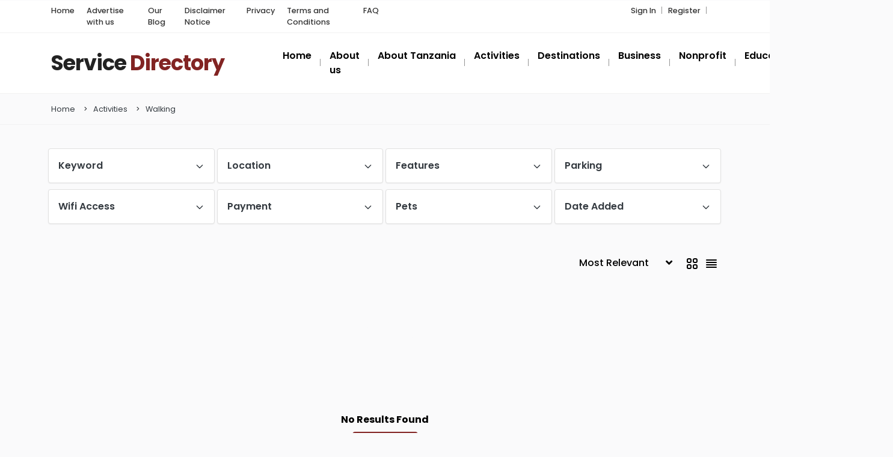

--- FILE ---
content_type: text/html; charset=UTF-8
request_url: http://www.tanzania1.com/listing-category/walking/
body_size: 14809
content:
<!DOCTYPE html>
<html xmlns="https://www.w3.org/1999/xhtml" lang="en-US">
<!--[if lte IE 8 ]><html lang="en" class="ie ie8"><![endif]-->
<!--[if IE 9 ]><html lang="en" class="ie"><![endif]-->
<head>
    <meta charset="utf-8">
    <meta http-equiv="X-UA-Compatible" content="IE=edge">
    <meta name="viewport" content="width=device-width, initial-scale=1, shrink-to-fit=no">
    <!--[if IE]><meta http-equiv="X-UA-Compatible" content="IE=edge" /><![endif]-->
    <title>  Categories  Walking</title>
    
    <style>.preload-hide { display:none; }</style><meta name='robots' content='max-image-preview:large' />
<link rel='stylesheet' id='pt-cv-public-style-css' href='http://www.tanzania1.com/wp-content/plugins/content-views-query-and-display-post-page/public/assets/css/cv.css?ver=4.0' type='text/css' media='all' />
<link rel='stylesheet' id='mediaelement-css' href='http://www.tanzania1.com/wp-includes/js/mediaelement/mediaelementplayer-legacy.min.css?ver=4.2.17' type='text/css' media='all' />
<link rel='stylesheet' id='wp-mediaelement-css' href='http://www.tanzania1.com/wp-includes/js/mediaelement/wp-mediaelement.min.css?ver=6.6.4' type='text/css' media='all' />
<style id='jetpack-sharing-buttons-style-inline-css' type='text/css'>
.jetpack-sharing-buttons__services-list{display:flex;flex-direction:row;flex-wrap:wrap;gap:0;list-style-type:none;margin:5px;padding:0}.jetpack-sharing-buttons__services-list.has-small-icon-size{font-size:12px}.jetpack-sharing-buttons__services-list.has-normal-icon-size{font-size:16px}.jetpack-sharing-buttons__services-list.has-large-icon-size{font-size:24px}.jetpack-sharing-buttons__services-list.has-huge-icon-size{font-size:36px}@media print{.jetpack-sharing-buttons__services-list{display:none!important}}.editor-styles-wrapper .wp-block-jetpack-sharing-buttons{gap:0;padding-inline-start:0}ul.jetpack-sharing-buttons__services-list.has-background{padding:1.25em 2.375em}
</style>
<link rel='stylesheet' id='social-logos-css' href='http://www.tanzania1.com/wp-content/plugins/jetpack/_inc/social-logos/social-logos.min.css?ver=13.7.1' type='text/css' media='all' />
<link rel='stylesheet' id='jetpack_css-css' href='http://www.tanzania1.com/wp-content/plugins/jetpack/css/jetpack.css?ver=13.7.1' type='text/css' media='all' />
<script type="text/javascript" src="http://www.tanzania1.com/wp-includes/js/jquery/jquery.min.js?ver=3.7.1" id="jquery-core-js"></script>
	<style>img#wpstats{display:none}</style>
		<meta name="generator" content="Elementor 3.23.4; features: e_optimized_css_loading, e_font_icon_svg, additional_custom_breakpoints, e_optimized_control_loading, e_lazyload, e_element_cache; settings: css_print_method-external, google_font-enabled, font_display-swap">
			<style>
				.e-con.e-parent:nth-of-type(n+4):not(.e-lazyloaded):not(.e-no-lazyload),
				.e-con.e-parent:nth-of-type(n+4):not(.e-lazyloaded):not(.e-no-lazyload) * {
					background-image: none !important;
				}
				@media screen and (max-height: 1024px) {
					.e-con.e-parent:nth-of-type(n+3):not(.e-lazyloaded):not(.e-no-lazyload),
					.e-con.e-parent:nth-of-type(n+3):not(.e-lazyloaded):not(.e-no-lazyload) * {
						background-image: none !important;
					}
				}
				@media screen and (max-height: 640px) {
					.e-con.e-parent:nth-of-type(n+2):not(.e-lazyloaded):not(.e-no-lazyload),
					.e-con.e-parent:nth-of-type(n+2):not(.e-lazyloaded):not(.e-no-lazyload) * {
						background-image: none !important;
					}
				}
			</style>
			<style type="text/css">.broken_link, a.broken_link {
	text-decoration: line-through;
}</style>
<!-- Jetpack Open Graph Tags -->
<meta property="og:type" content="website" />
<meta property="og:title" content="Walking &#8211; Tanzania One Directory" />
<meta property="og:url" content="http://www.tanzania1.com/listing-category/walking/" />
<meta property="og:site_name" content="Tanzania One Directory" />
<meta property="og:image" content="https://s0.wp.com/i/blank.jpg" />
<meta property="og:image:alt" content="" />
<meta property="og:locale" content="en_US" />

<!-- End Jetpack Open Graph Tags -->
 
    
</head>
<body class="archive tax-listing term-walking term-511 theme-dt innerpage elementor-default elementor-kit-7559" >

<div id="wrapper" style="display:none;" class="">

<div id="sidebar-wrapper"  style="display:none; " class="shadow">
</div>

<main id="page-content-wrapper" >


  <header class=" bg-white navbar-light border-bottom" data-block-id="header"> <nav class="py-2 elementor_topmenu bg-white border-bottom text-dark hide-mobile hide-ipad small text-500" 
>
  <div class="container">
    <div class="row">
      <div class="col-md-6 pr-0">
        <nav ppt-nav class="ppt-top-menu pl-0"> <ul id="menu-about-us" class=""><li itemscope="itemscope" itemtype="https://www.schema.org/SiteNavigationElement" id="menu-item-2462" class="menu-item menu-item-type-custom menu-item-object-custom menu-item-home"><a title="Home" href="http://www.tanzania1.com/"><div class='d-inline-flex'><div><span>Home</span></div> </div></a></li>
<li itemscope="itemscope" itemtype="https://www.schema.org/SiteNavigationElement" id="menu-item-2464" class="menu-item menu-item-type-post_type menu-item-object-page"><a title="Advertise with us" href="http://www.tanzania1.com/advertise-with-us/"><div class='d-inline-flex'><div><span>Advertise with us</span></div> </div></a></li>
<li itemscope="itemscope" itemtype="https://www.schema.org/SiteNavigationElement" id="menu-item-2465" class="menu-item menu-item-type-post_type menu-item-object-page"><a title="Our Blog" href="http://www.tanzania1.com/blog/"><div class='d-inline-flex'><div><span>Our Blog</span></div> </div></a></li>
<li itemscope="itemscope" itemtype="https://www.schema.org/SiteNavigationElement" id="menu-item-2466" class="menu-item menu-item-type-post_type menu-item-object-page"><a title="Disclaimer Notice" href="http://www.tanzania1.com/disclaimer-notice/"><div class='d-inline-flex'><div><span>Disclaimer Notice</span></div> </div></a></li>
<li itemscope="itemscope" itemtype="https://www.schema.org/SiteNavigationElement" id="menu-item-2468" class="menu-item menu-item-type-post_type menu-item-object-page"><a title="Privacy" href="http://www.tanzania1.com/privacy/"><div class='d-inline-flex'><div><span>Privacy</span></div> </div></a></li>
<li itemscope="itemscope" itemtype="https://www.schema.org/SiteNavigationElement" id="menu-item-2471" class="menu-item menu-item-type-post_type menu-item-object-page"><a title="Terms and Conditions" href="http://www.tanzania1.com/terms-and-conditions/"><div class='d-inline-flex'><div><span>Terms and Conditions</span></div> </div></a></li>
<li itemscope="itemscope" itemtype="https://www.schema.org/SiteNavigationElement" id="menu-item-7582" class="menu-item menu-item-type-post_type menu-item-object-page"><a title="FAQ" href="http://www.tanzania1.com/faq/"><div class='d-inline-flex'><div><span>FAQ</span></div> </div></a></li>
</ul> </nav>
      </div>
      <div class="col d-none d-md-block">
        <nav ppt-nav class="seperator" ppt-flex-end>
          <ul>
                                    <li> <a href="javascript:void(0);" onclick="processLogin();">Sign In</a> </li>
                        <li> <a href="http://www.tanzania1.com/wp-login.php?action=register">Register</a> </li>
                                                                        <li class="hide-ipad"> <div class="ppt-icons-social  _style2 size-xs ">
                <ul>
               
                                </ul> 
                </div>
                 </li>
                      </ul>
        </nav>
      </div>
    </div>
  </div>
</nav>

 
  <div class="container py-4 logo-lg  ">
   
    <div class="row no-gutters" ppt-flex-center="">
      <div class="col-md-4">
        <a href="http://www.tanzania1.com">
<div class='textlogo navbar-brand-light'>Service <span class='text-primary'>Directory</span></div><div class='textlogo navbar-brand-dark'>Service <span class='text-primary'>Directory</span></div></a>
      </div>
      <div class="col" ppt-flex-end="">
        <div class="d-flex ">
            <nav ppt-nav="" ppt-flex-end="" class="seperator spacing hide-mobile hide-ipad text-600"> <ul id="menu-main" class=""><li itemscope="itemscope" itemtype="https://www.schema.org/SiteNavigationElement" id="menu-item-2362" class="menu-item menu-item-type-custom menu-item-object-custom"><a title="Home" href="http://tanzania1.com/"><div class="d-inline-flex"><div><span>Home</span></div> </div></a></li>
<li itemscope="itemscope" itemtype="https://www.schema.org/SiteNavigationElement" id="menu-item-2537" class="menu-item menu-item-type-post_type menu-item-object-page"><a title="About us" href="http://www.tanzania1.com/about-this-directory/"><div class="d-inline-flex"><div><span>About us</span></div> </div></a></li>
<li itemscope="itemscope" itemtype="https://www.schema.org/SiteNavigationElement" id="menu-item-2417" class="menu-item menu-item-type-post_type menu-item-object-page menu-item-has-children dropdown"><a title="About Tanzania" href="#" data-toggle="dropdown" aria-haspopup="true" aria-expanded="false" class="dropdown-toggle " id="menu-item-dropdown-2417"><div class="d-inline-flex"><div><span>About Tanzania</span></div> </div></a>
<ul class="dropdown-menu" role="menu">
	<li itemscope="itemscope" itemtype="https://www.schema.org/SiteNavigationElement" id="menu-item-2538" class="menu-item menu-item-type-post_type menu-item-object-page"><a title="Facts about Tanzania" href="http://www.tanzania1.com/facts-about-tanzania/" class="dropdown-item"><div class="d-inline-flex"><div><span>Facts about Tanzania</span></div> </div></a></li>
	<li itemscope="itemscope" itemtype="https://www.schema.org/SiteNavigationElement" id="menu-item-1136" class="menu-item menu-item-type-post_type menu-item-object-page"><a title="Tanzania Population Estimation From 1967 to 2025" href="http://www.tanzania1.com/facts-about-tanzania/tanzania-population-estimation-from-1967-to-2025/" class="dropdown-item"><div class="d-inline-flex"><div><span>Tanzania Population Estimation From 1967 to 2025</span></div> </div></a></li>
	<li itemscope="itemscope" itemtype="https://www.schema.org/SiteNavigationElement" id="menu-item-1137" class="menu-item menu-item-type-post_type menu-item-object-page"><a title="Arusha Declaration" href="http://www.tanzania1.com/arusha-declaration/" class="dropdown-item"><div class="d-inline-flex"><div><span>Arusha Declaration</span></div> </div></a></li>
	<li itemscope="itemscope" itemtype="https://www.schema.org/SiteNavigationElement" id="menu-item-1138" class="menu-item menu-item-type-post_type menu-item-object-page"><a title="The Policy of Self Reliance" href="http://www.tanzania1.com/arusha-declaration/the-policy-of-self-reliance/" class="dropdown-item"><div class="d-inline-flex"><div><span>The Policy of Self Reliance</span></div> </div></a></li>
	<li itemscope="itemscope" itemtype="https://www.schema.org/SiteNavigationElement" id="menu-item-1139" class="menu-item menu-item-type-post_type menu-item-object-page"><a title="The Policy of Socialism" href="http://www.tanzania1.com/arusha-declaration/the-policy-of-socialism/" class="dropdown-item"><div class="d-inline-flex"><div><span>The Policy of Socialism</span></div> </div></a></li>
	<li itemscope="itemscope" itemtype="https://www.schema.org/SiteNavigationElement" id="menu-item-1140" class="menu-item menu-item-type-post_type menu-item-object-page"><a title="Ethnic Groups Tribes in Tanzania and Culture" href="http://www.tanzania1.com/ehtinic-groups-tribes-in-tanzania-and-culture/" class="dropdown-item"><div class="d-inline-flex"><div><span>Ethnic Groups Tribes in Tanzania and Culture</span></div> </div></a></li>
	<li itemscope="itemscope" itemtype="https://www.schema.org/SiteNavigationElement" id="menu-item-1141" class="menu-item menu-item-type-post_type menu-item-object-page"><a title="Political Sensitivity" href="http://www.tanzania1.com/political-sensitivity/" class="dropdown-item"><div class="d-inline-flex"><div><span>Political Sensitivity</span></div> </div></a></li>
	<li itemscope="itemscope" itemtype="https://www.schema.org/SiteNavigationElement" id="menu-item-1142" class="menu-item menu-item-type-post_type menu-item-object-page"><a title="Tanzania Facts Sheet" href="http://www.tanzania1.com/tanzania-facts-sheet/" class="dropdown-item"><div class="d-inline-flex"><div><span>Tanzania Facts Sheet</span></div> </div></a></li>
	<li itemscope="itemscope" itemtype="https://www.schema.org/SiteNavigationElement" id="menu-item-1143" class="menu-item menu-item-type-post_type menu-item-object-page"><a title="How many people live in Tanzania?" href="http://www.tanzania1.com/the-tanzania-population/" class="dropdown-item"><div class="d-inline-flex"><div><span>How many people live in Tanzania?</span></div> </div></a></li>
	<li itemscope="itemscope" itemtype="https://www.schema.org/SiteNavigationElement" id="menu-item-1147" class="menu-item menu-item-type-post_type menu-item-object-page"><a title="Top Destinations" href="http://www.tanzania1.com/top-destinations/" class="dropdown-item"><div class="d-inline-flex"><div><span>Top Destinations</span></div> </div></a></li>
	<li itemscope="itemscope" itemtype="https://www.schema.org/SiteNavigationElement" id="menu-item-2667" class="menu-item menu-item-type-taxonomy menu-item-object-listing dropdown"><a title="Administration" href="http://www.tanzania1.com/listing-category/administration/" class="dropdown-item"><div class="d-inline-flex"><div><span>Administration</span></div> </div></a></li>
</ul>
</li>
<li itemscope="itemscope" itemtype="https://www.schema.org/SiteNavigationElement" id="menu-item-2426" class="menu-item menu-item-type-taxonomy menu-item-object-listing current-listing-ancestor current-menu-ancestor current-menu-parent current-listing-parent menu-item-has-children dropdown active"><a title="Activities" href="#" data-toggle="dropdown" aria-haspopup="true" aria-expanded="false" class="dropdown-toggle " id="menu-item-dropdown-2426"><div class="d-inline-flex"><div><span>Activities</span></div> </div></a>
<ul class="dropdown-menu" role="menu">
	<li itemscope="itemscope" itemtype="https://www.schema.org/SiteNavigationElement" id="menu-item-2431" class="menu-item menu-item-type-taxonomy menu-item-object-listing"><a title="Shopping" href="http://www.tanzania1.com/listing-category/shopping/" class="dropdown-item"><div class="d-inline-flex"><div><span>Shopping</span></div> </div></a></li>
	<li itemscope="itemscope" itemtype="https://www.schema.org/SiteNavigationElement" id="menu-item-2695" class="menu-item menu-item-type-taxonomy menu-item-object-listing"><a title="Bird watching" href="http://www.tanzania1.com/listing-category/bird-watching/" class="dropdown-item"><div class="d-inline-flex"><div><span>Bird watching</span></div> </div></a></li>
	<li itemscope="itemscope" itemtype="https://www.schema.org/SiteNavigationElement" id="menu-item-2696" class="menu-item menu-item-type-taxonomy menu-item-object-listing"><a title="City tour" href="http://www.tanzania1.com/listing-category/city-tour/" class="dropdown-item"><div class="d-inline-flex"><div><span>City tour</span></div> </div></a></li>
	<li itemscope="itemscope" itemtype="https://www.schema.org/SiteNavigationElement" id="menu-item-2697" class="menu-item menu-item-type-taxonomy menu-item-object-listing"><a title="Cultural tour" href="http://www.tanzania1.com/listing-category/cultural-tour/" class="dropdown-item"><div class="d-inline-flex"><div><span>Cultural tour</span></div> </div></a></li>
	<li itemscope="itemscope" itemtype="https://www.schema.org/SiteNavigationElement" id="menu-item-2698" class="menu-item menu-item-type-taxonomy menu-item-object-listing"><a title="Engagement" href="http://www.tanzania1.com/listing-category/engagement/" class="dropdown-item"><div class="d-inline-flex"><div><span>Engagement</span></div> </div></a></li>
	<li itemscope="itemscope" itemtype="https://www.schema.org/SiteNavigationElement" id="menu-item-2699" class="menu-item menu-item-type-taxonomy menu-item-object-listing"><a title="Game drive" href="http://www.tanzania1.com/listing-category/game-drive/" class="dropdown-item"><div class="d-inline-flex"><div><span>Game drive</span></div> </div></a></li>
	<li itemscope="itemscope" itemtype="https://www.schema.org/SiteNavigationElement" id="menu-item-2700" class="menu-item menu-item-type-taxonomy menu-item-object-listing"><a title="Beach Holidays and Vacations" href="http://www.tanzania1.com/listing-category/beach-holidays-and-vacations/" class="dropdown-item"><div class="dropdown-wrap"><div class="dropdown-title d-flex"><div><span>Beach Holidays and Vacations</span></div> </div><div class="dropdown-desc">All Beach Holidays and Vacations programs go here</div></div></a></li>
	<li itemscope="itemscope" itemtype="https://www.schema.org/SiteNavigationElement" id="menu-item-2701" class="menu-item menu-item-type-taxonomy menu-item-object-listing"><a title="Cultural Tourism" href="http://www.tanzania1.com/listing-category/cultural-tourism/" class="dropdown-item"><div class="dropdown-wrap"><div class="dropdown-title d-flex"><div><span>Cultural Tourism</span></div> </div><div class="dropdown-desc">All Tanzania cultural programs</div></div></a></li>
	<li itemscope="itemscope" itemtype="https://www.schema.org/SiteNavigationElement" id="menu-item-2702" class="menu-item menu-item-type-taxonomy menu-item-object-listing"><a title="Historic Sites" href="http://www.tanzania1.com/listing-category/historic-sites/" class="dropdown-item"><div class="d-inline-flex"><div><span>Historic Sites</span></div> </div></a></li>
	<li itemscope="itemscope" itemtype="https://www.schema.org/SiteNavigationElement" id="menu-item-2703" class="menu-item menu-item-type-taxonomy menu-item-object-listing"><a title="Mountain Climbing" href="http://www.tanzania1.com/listing-category/mountain-climbing/" class="dropdown-item"><div class="dropdown-wrap"><div class="dropdown-title d-flex"><div><span>Mountain Climbing</span></div> </div><div class="dropdown-desc">All climbing programs goes here</div></div></a></li>
	<li itemscope="itemscope" itemtype="https://www.schema.org/SiteNavigationElement" id="menu-item-2704" class="menu-item menu-item-type-taxonomy menu-item-object-listing"><a title="Research" href="http://www.tanzania1.com/listing-category/research/" class="dropdown-item"><div class="d-inline-flex"><div><span>Research</span></div> </div></a></li>
	<li itemscope="itemscope" itemtype="https://www.schema.org/SiteNavigationElement" id="menu-item-2705" class="menu-item menu-item-type-taxonomy menu-item-object-listing"><a title="Volunteering" href="http://www.tanzania1.com/listing-category/volunteering/" class="dropdown-item"><div class="d-inline-flex"><div><span>Volunteering</span></div> </div></a></li>
	<li itemscope="itemscope" itemtype="https://www.schema.org/SiteNavigationElement" id="menu-item-2706" class="menu-item menu-item-type-taxonomy menu-item-object-listing current-menu-item active"><a title="Walking" href="http://www.tanzania1.com/listing-category/walking/" class="dropdown-item" aria-current="page"><div class="d-inline-flex"><div><span>Walking</span></div> </div></a></li>
	<li itemscope="itemscope" itemtype="https://www.schema.org/SiteNavigationElement" id="menu-item-2707" class="menu-item menu-item-type-taxonomy menu-item-object-listing"><a title="Wedding" href="http://www.tanzania1.com/listing-category/wedding/" class="dropdown-item"><div class="d-inline-flex"><div><span>Wedding</span></div> </div></a></li>
</ul>
</li>
<li itemscope="itemscope" itemtype="https://www.schema.org/SiteNavigationElement" id="menu-item-2718" class="menu-item menu-item-type-taxonomy menu-item-object-listing menu-item-has-children dropdown"><a title="Destinations" href="#" data-toggle="dropdown" aria-haspopup="true" aria-expanded="false" class="dropdown-toggle " id="menu-item-dropdown-2718"><div class="d-inline-flex"><div><span>Destinations</span></div> </div></a>
<ul class="dropdown-menu" role="menu">
	<li itemscope="itemscope" itemtype="https://www.schema.org/SiteNavigationElement" id="menu-item-2717" class="menu-item menu-item-type-taxonomy menu-item-object-listing"><a title="Parks" href="http://www.tanzania1.com/listing-category/parks/" class="dropdown-item"><div class="d-inline-flex"><div><span>Parks</span></div> </div></a></li>
	<li itemscope="itemscope" itemtype="https://www.schema.org/SiteNavigationElement" id="menu-item-2716" class="menu-item menu-item-type-taxonomy menu-item-object-listing"><a title="National Parks" href="http://www.tanzania1.com/listing-category/national-parks/" class="dropdown-item"><div class="d-inline-flex"><div><span>National Parks</span></div> </div></a></li>
	<li itemscope="itemscope" itemtype="https://www.schema.org/SiteNavigationElement" id="menu-item-2742" class="menu-item menu-item-type-taxonomy menu-item-object-listing"><a title="Other Wildlife Destinatiosn" href="http://www.tanzania1.com/listing-category/other-wildlife-destinatiosn/" class="dropdown-item"><div class="d-inline-flex"><div><span>Other Wildlife Destinatiosn</span></div> </div></a></li>
	<li itemscope="itemscope" itemtype="https://www.schema.org/SiteNavigationElement" id="menu-item-2428" class="menu-item menu-item-type-taxonomy menu-item-object-listing dropdown"><a title="Attractions" href="http://www.tanzania1.com/listing-category/attractions/" class="dropdown-item"><div class="dropdown-wrap"><div class="dropdown-title d-flex"><div><span>Attractions</span></div> </div><div class="dropdown-desc">All national parks, conservations, reserves, cultures, landscapes and beaches</div></div></a></li>
</ul>
</li>
<li itemscope="itemscope" itemtype="https://www.schema.org/SiteNavigationElement" id="menu-item-2429" class="menu-item menu-item-type-taxonomy menu-item-object-listing menu-item-has-children dropdown"><a title="Business" href="#" data-toggle="dropdown" aria-haspopup="true" aria-expanded="false" class="dropdown-toggle " id="menu-item-dropdown-2429"><div class="d-inline-flex"><div><span>Business</span></div> </div></a>
<ul class="dropdown-menu" role="menu">
	<li itemscope="itemscope" itemtype="https://www.schema.org/SiteNavigationElement" id="menu-item-2714" class="menu-item menu-item-type-taxonomy menu-item-object-listing"><a title="Accommodations" href="http://www.tanzania1.com/listing-category/accommodations/" class="dropdown-item"><div class="d-inline-flex"><div><span>Accommodations</span></div> </div></a></li>
	<li itemscope="itemscope" itemtype="https://www.schema.org/SiteNavigationElement" id="menu-item-2719" class="menu-item menu-item-type-taxonomy menu-item-object-listing"><a title="Agriculture" href="http://www.tanzania1.com/listing-category/agriculture/" class="dropdown-item"><div class="d-inline-flex"><div><span>Agriculture</span></div> </div></a></li>
	<li itemscope="itemscope" itemtype="https://www.schema.org/SiteNavigationElement" id="menu-item-2720" class="menu-item menu-item-type-taxonomy menu-item-object-listing"><a title="Bank Institutions" href="http://www.tanzania1.com/listing-category/bank-institutions/" class="dropdown-item"><div class="d-inline-flex"><div><span>Bank Institutions</span></div> </div></a></li>
	<li itemscope="itemscope" itemtype="https://www.schema.org/SiteNavigationElement" id="menu-item-2722" class="menu-item menu-item-type-taxonomy menu-item-object-listing"><a title="Insurance Companies" href="http://www.tanzania1.com/listing-category/insurance-companies/" class="dropdown-item"><div class="d-inline-flex"><div><span>Insurance Companies</span></div> </div></a></li>
	<li itemscope="itemscope" itemtype="https://www.schema.org/SiteNavigationElement" id="menu-item-2723" class="menu-item menu-item-type-taxonomy menu-item-object-listing"><a title="Investing" href="http://www.tanzania1.com/listing-category/investing/" class="dropdown-item"><div class="d-inline-flex"><div><span>Investing</span></div> </div></a></li>
	<li itemscope="itemscope" itemtype="https://www.schema.org/SiteNavigationElement" id="menu-item-2728" class="menu-item menu-item-type-taxonomy menu-item-object-listing"><a title="Computer and Internet" href="http://www.tanzania1.com/listing-category/computer-and-internet/" class="dropdown-item"><div class="d-inline-flex"><div><span>Computer and Internet</span></div> </div></a></li>
	<li itemscope="itemscope" itemtype="https://www.schema.org/SiteNavigationElement" id="menu-item-2730" class="menu-item menu-item-type-taxonomy menu-item-object-listing"><a title="Entertainment" href="http://www.tanzania1.com/listing-category/entertainment/" class="dropdown-item"><div class="d-inline-flex"><div><span>Entertainment</span></div> </div></a></li>
	<li itemscope="itemscope" itemtype="https://www.schema.org/SiteNavigationElement" id="menu-item-2732" class="menu-item menu-item-type-taxonomy menu-item-object-listing"><a title="International Airlines" href="http://www.tanzania1.com/listing-category/international-airlines/" class="dropdown-item"><div class="d-inline-flex"><div><span>International Airlines</span></div> </div></a></li>
	<li itemscope="itemscope" itemtype="https://www.schema.org/SiteNavigationElement" id="menu-item-2733" class="menu-item menu-item-type-taxonomy menu-item-object-listing"><a title="Jewelry" href="http://www.tanzania1.com/listing-category/jewelry/" class="dropdown-item"><div class="d-inline-flex"><div><span>Jewelry</span></div> </div></a></li>
	<li itemscope="itemscope" itemtype="https://www.schema.org/SiteNavigationElement" id="menu-item-2734" class="menu-item menu-item-type-taxonomy menu-item-object-listing"><a title="Legal" href="http://www.tanzania1.com/listing-category/legal/" class="dropdown-item"><div class="d-inline-flex"><div><span>Legal</span></div> </div></a></li>
	<li itemscope="itemscope" itemtype="https://www.schema.org/SiteNavigationElement" id="menu-item-2735" class="menu-item menu-item-type-taxonomy menu-item-object-listing dropdown"><a title="Mineral Resources" href="http://www.tanzania1.com/listing-category/mineral-resources/" class="dropdown-item"><div class="d-inline-flex"><div><span>Mineral Resources</span></div> </div></a></li>
	<li itemscope="itemscope" itemtype="https://www.schema.org/SiteNavigationElement" id="menu-item-2737" class="menu-item menu-item-type-taxonomy menu-item-object-listing"><a title="Local Airlines" href="http://www.tanzania1.com/listing-category/local-airlines/" class="dropdown-item"><div class="d-inline-flex"><div><span>Local Airlines</span></div> </div></a></li>
	<li itemscope="itemscope" itemtype="https://www.schema.org/SiteNavigationElement" id="menu-item-2738" class="menu-item menu-item-type-taxonomy menu-item-object-listing"><a title="Telecommunication" href="http://www.tanzania1.com/listing-category/telecommunication/" class="dropdown-item"><div class="d-inline-flex"><div><span>Telecommunication</span></div> </div></a></li>
	<li itemscope="itemscope" itemtype="https://www.schema.org/SiteNavigationElement" id="menu-item-2739" class="menu-item menu-item-type-taxonomy menu-item-object-listing"><a title="Tour Operators" href="http://www.tanzania1.com/listing-category/tour-operators/" class="dropdown-item"><div class="d-inline-flex"><div><span>Tour Operators</span></div> </div></a></li>
	<li itemscope="itemscope" itemtype="https://www.schema.org/SiteNavigationElement" id="menu-item-2740" class="menu-item menu-item-type-taxonomy menu-item-object-listing"><a title="Travel Agencies" href="http://www.tanzania1.com/listing-category/travel-agencies/" class="dropdown-item"><div class="d-inline-flex"><div><span>Travel Agencies</span></div> </div></a></li>
</ul>
</li>
<li itemscope="itemscope" itemtype="https://www.schema.org/SiteNavigationElement" id="menu-item-2741" class="menu-item menu-item-type-taxonomy menu-item-object-listing menu-item-has-children dropdown"><a title="Nonprofit" href="#" data-toggle="dropdown" aria-haspopup="true" aria-expanded="false" class="dropdown-toggle " id="menu-item-dropdown-2741"><div class="d-inline-flex"><div><span>Nonprofit</span></div> </div></a>
<ul class="dropdown-menu" role="menu">
	<li itemscope="itemscope" itemtype="https://www.schema.org/SiteNavigationElement" id="menu-item-2724" class="menu-item menu-item-type-taxonomy menu-item-object-listing"><a title="Charity Activities" href="http://www.tanzania1.com/listing-category/charity-activities/" class="dropdown-item"><div class="d-inline-flex"><div><span>Charity Activities</span></div> </div></a></li>
	<li itemscope="itemscope" itemtype="https://www.schema.org/SiteNavigationElement" id="menu-item-2725" class="menu-item menu-item-type-taxonomy menu-item-object-listing"><a title="Charity Projects" href="http://www.tanzania1.com/listing-category/charity-projects/" class="dropdown-item"><div class="d-inline-flex"><div><span>Charity Projects</span></div> </div></a></li>
	<li itemscope="itemscope" itemtype="https://www.schema.org/SiteNavigationElement" id="menu-item-2726" class="menu-item menu-item-type-taxonomy menu-item-object-listing"><a title="Community Support" href="http://www.tanzania1.com/listing-category/community-support/" class="dropdown-item"><div class="d-inline-flex"><div><span>Community Support</span></div> </div></a></li>
	<li itemscope="itemscope" itemtype="https://www.schema.org/SiteNavigationElement" id="menu-item-2727" class="menu-item menu-item-type-taxonomy menu-item-object-listing"><a title="Community Development" href="http://www.tanzania1.com/listing-category/community-development/" class="dropdown-item"><div class="d-inline-flex"><div><span>Community Development</span></div> </div></a></li>
</ul>
</li>
<li itemscope="itemscope" itemtype="https://www.schema.org/SiteNavigationElement" id="menu-item-2743" class="menu-item menu-item-type-taxonomy menu-item-object-listing menu-item-has-children dropdown"><a title="Education" href="#" data-toggle="dropdown" aria-haspopup="true" aria-expanded="false" class="dropdown-toggle " id="menu-item-dropdown-2743"><div class="d-inline-flex"><div><span>Education</span></div> </div></a>
<ul class="dropdown-menu" role="menu">
	<li itemscope="itemscope" itemtype="https://www.schema.org/SiteNavigationElement" id="menu-item-2744" class="menu-item menu-item-type-taxonomy menu-item-object-listing"><a title="Financial Management" href="http://www.tanzania1.com/listing-category/financial-management/" class="dropdown-item"><div class="d-inline-flex"><div><span>Financial Management</span></div> </div></a></li>
	<li itemscope="itemscope" itemtype="https://www.schema.org/SiteNavigationElement" id="menu-item-2745" class="menu-item menu-item-type-taxonomy menu-item-object-listing"><a title="Accountancy Colleges" href="http://www.tanzania1.com/listing-category/accountancy-colleges/" class="dropdown-item"><div class="dropdown-wrap"><div class="dropdown-title d-flex"><div><span>Accountancy Colleges</span></div> </div><div class="dropdown-desc">Accountancy colleges found in Tanzania that are legally registered by National Accreditation Council of Technical Education (NACTE)</div></div></a></li>
	<li itemscope="itemscope" itemtype="https://www.schema.org/SiteNavigationElement" id="menu-item-2746" class="menu-item menu-item-type-taxonomy menu-item-object-listing"><a title="Agriculture Colleges" href="http://www.tanzania1.com/listing-category/agriculture-colleges/" class="dropdown-item"><div class="dropdown-wrap"><div class="dropdown-title d-flex"><div><span>Agriculture Colleges</span></div> </div><div class="dropdown-desc">All agricultural colleges found in Tanzania that are legally registered by National Accreditation Council of Technical Education (NACTE)</div></div></a></li>
	<li itemscope="itemscope" itemtype="https://www.schema.org/SiteNavigationElement" id="menu-item-2747" class="menu-item menu-item-type-taxonomy menu-item-object-listing"><a title="Artists Colleges" href="http://www.tanzania1.com/listing-category/artists-colleges/" class="dropdown-item"><div class="dropdown-wrap"><div class="dropdown-title d-flex"><div><span>Artists Colleges</span></div> </div><div class="dropdown-desc">Artists colleges found in Tanzania that are legally registered by National Accreditation Council of Technical Education (NACTE)</div></div></a></li>
	<li itemscope="itemscope" itemtype="https://www.schema.org/SiteNavigationElement" id="menu-item-2748" class="menu-item menu-item-type-taxonomy menu-item-object-listing"><a title="Business Colleges" href="http://www.tanzania1.com/listing-category/business-colleges/" class="dropdown-item"><div class="dropdown-wrap"><div class="dropdown-title d-flex"><div><span>Business Colleges</span></div> </div><div class="dropdown-desc">Business colleges found in Tanzania that are legally registered by National Accreditation Council of Technical Education (NACTE)</div></div></a></li>
	<li itemscope="itemscope" itemtype="https://www.schema.org/SiteNavigationElement" id="menu-item-2749" class="menu-item menu-item-type-taxonomy menu-item-object-listing"><a title="Fishery Colleges" href="http://www.tanzania1.com/listing-category/fishery-colleges/" class="dropdown-item"><div class="dropdown-wrap"><div class="dropdown-title d-flex"><div><span>Fishery Colleges</span></div> </div><div class="dropdown-desc">Fishery colleges found in Tanzania that are legally registered by National Accreditation Council of Technical Education (NACTE)</div></div></a></li>
	<li itemscope="itemscope" itemtype="https://www.schema.org/SiteNavigationElement" id="menu-item-2750" class="menu-item menu-item-type-taxonomy menu-item-object-listing"><a title="Forests Colleges" href="http://www.tanzania1.com/listing-category/forests-colleges/" class="dropdown-item"><div class="dropdown-wrap"><div class="dropdown-title d-flex"><div><span>Forests Colleges</span></div> </div><div class="dropdown-desc">Forests colleges found in Tanzania that are legally registered by National Accreditation Council of Technical Education (NACTE)</div></div></a></li>
	<li itemscope="itemscope" itemtype="https://www.schema.org/SiteNavigationElement" id="menu-item-2751" class="menu-item menu-item-type-taxonomy menu-item-object-listing"><a title="Health Colleges" href="http://www.tanzania1.com/listing-category/health-colleges/" class="dropdown-item"><div class="dropdown-wrap"><div class="dropdown-title d-flex"><div><span>Health Colleges</span></div> </div><div class="dropdown-desc">Health colleges found in Tanzania that are legally registered by National Accreditation Council of Technical Education (NACTE)</div></div></a></li>
	<li itemscope="itemscope" itemtype="https://www.schema.org/SiteNavigationElement" id="menu-item-2752" class="menu-item menu-item-type-taxonomy menu-item-object-listing"><a title="Hotel Colleges" href="http://www.tanzania1.com/listing-category/hotel-colleges/" class="dropdown-item"><div class="dropdown-wrap"><div class="dropdown-title d-flex"><div><span>Hotel Colleges</span></div> </div><div class="dropdown-desc">Hotel colleges found in Tanzania that are legally registered by National Accreditation Council of Technical Education (NACTE)</div></div></a></li>
	<li itemscope="itemscope" itemtype="https://www.schema.org/SiteNavigationElement" id="menu-item-2753" class="menu-item menu-item-type-taxonomy menu-item-object-listing"><a title="Immigration Colleges" href="http://www.tanzania1.com/listing-category/immigration-colleges/" class="dropdown-item"><div class="dropdown-wrap"><div class="dropdown-title d-flex"><div><span>Immigration Colleges</span></div> </div><div class="dropdown-desc">Immigration colleges found in Tanzania that are legally registered by National Accreditation Council of Technical Education (NACTE)</div></div></a></li>
	<li itemscope="itemscope" itemtype="https://www.schema.org/SiteNavigationElement" id="menu-item-2754" class="menu-item menu-item-type-taxonomy menu-item-object-listing"><a title="Police Academy" href="http://www.tanzania1.com/listing-category/police-academy/" class="dropdown-item"><div class="d-inline-flex"><div><span>Police Academy</span></div> </div></a></li>
	<li itemscope="itemscope" itemtype="https://www.schema.org/SiteNavigationElement" id="menu-item-2755" class="menu-item menu-item-type-taxonomy menu-item-object-listing"><a title="Journalism Colleges" href="http://www.tanzania1.com/listing-category/journalism-colleges/" class="dropdown-item"><div class="dropdown-wrap"><div class="dropdown-title d-flex"><div><span>Journalism Colleges</span></div> </div><div class="dropdown-desc">Journalism colleges found in Tanzania that are legally registered by National Accreditation Council of Technical Education (NACTE)</div></div></a></li>
	<li itemscope="itemscope" itemtype="https://www.schema.org/SiteNavigationElement" id="menu-item-2756" class="menu-item menu-item-type-taxonomy menu-item-object-listing"><a title="Leadership Colleges" href="http://www.tanzania1.com/listing-category/leadership-colleges/" class="dropdown-item"><div class="dropdown-wrap"><div class="dropdown-title d-flex"><div><span>Leadership Colleges</span></div> </div><div class="dropdown-desc">Leadership colleges found in Tanzania that are legally registered by National Accreditation Council of Technical Education (NACTE)</div></div></a></li>
	<li itemscope="itemscope" itemtype="https://www.schema.org/SiteNavigationElement" id="menu-item-2757" class="menu-item menu-item-type-taxonomy menu-item-object-listing"><a title="Legal Colleges" href="http://www.tanzania1.com/listing-category/legal-colleges/" class="dropdown-item"><div class="dropdown-wrap"><div class="dropdown-title d-flex"><div><span>Legal Colleges</span></div> </div><div class="dropdown-desc">Legal colleges found in Tanzania that are legally registered by National Accreditation Council of Technical Education (NACTE)</div></div></a></li>
	<li itemscope="itemscope" itemtype="https://www.schema.org/SiteNavigationElement" id="menu-item-2758" class="menu-item menu-item-type-taxonomy menu-item-object-listing"><a title="Livestock Colleges" href="http://www.tanzania1.com/listing-category/livestock-colleges/" class="dropdown-item"><div class="dropdown-wrap"><div class="dropdown-title d-flex"><div><span>Livestock Colleges</span></div> </div><div class="dropdown-desc">Livestock colleges found in Tanzania that are legally registered by National Accreditation Council of Technical Education (NACTE)</div></div></a></li>
	<li itemscope="itemscope" itemtype="https://www.schema.org/SiteNavigationElement" id="menu-item-2759" class="menu-item menu-item-type-taxonomy menu-item-object-listing"><a title="Procurement Colleges" href="http://www.tanzania1.com/listing-category/procurement-colleges/" class="dropdown-item"><div class="dropdown-wrap"><div class="dropdown-title d-flex"><div><span>Procurement Colleges</span></div> </div><div class="dropdown-desc">Procurement colleges found in Tanzania that are legally registered by National Accreditation Council of Technical Education (NACTE)</div></div></a></li>
	<li itemscope="itemscope" itemtype="https://www.schema.org/SiteNavigationElement" id="menu-item-2760" class="menu-item menu-item-type-taxonomy menu-item-object-listing"><a title="Sports Colleges" href="http://www.tanzania1.com/listing-category/sports-colleges/" class="dropdown-item"><div class="dropdown-wrap"><div class="dropdown-title d-flex"><div><span>Sports Colleges</span></div> </div><div class="dropdown-desc">Sports colleges found in Tanzania that are legally registered by National Accreditation Council of Technical Education (NACTE)</div></div></a></li>
	<li itemscope="itemscope" itemtype="https://www.schema.org/SiteNavigationElement" id="menu-item-2761" class="menu-item menu-item-type-taxonomy menu-item-object-listing"><a title="Statistics Colleges" href="http://www.tanzania1.com/listing-category/statistics-colleges/" class="dropdown-item"><div class="dropdown-wrap"><div class="dropdown-title d-flex"><div><span>Statistics Colleges</span></div> </div><div class="dropdown-desc">Statistics colleges found in Tanzania that are legally registered by National Accreditation Council of Technical Education (NACTE)</div></div></a></li>
	<li itemscope="itemscope" itemtype="https://www.schema.org/SiteNavigationElement" id="menu-item-2762" class="menu-item menu-item-type-taxonomy menu-item-object-listing"><a title="Tax Colleges" href="http://www.tanzania1.com/listing-category/tax-colleges/" class="dropdown-item"><div class="dropdown-wrap"><div class="dropdown-title d-flex"><div><span>Tax Colleges</span></div> </div><div class="dropdown-desc">Tax colleges found in Tanzania that are legally registered by National Accreditation Council of Technical Education (NACTE)</div></div></a></li>
	<li itemscope="itemscope" itemtype="https://www.schema.org/SiteNavigationElement" id="menu-item-2763" class="menu-item menu-item-type-taxonomy menu-item-object-listing"><a title="Tourism Colleges" href="http://www.tanzania1.com/listing-category/tourism-colleges/" class="dropdown-item"><div class="d-inline-flex"><div><span>Tourism Colleges</span></div> </div></a></li>
	<li itemscope="itemscope" itemtype="https://www.schema.org/SiteNavigationElement" id="menu-item-2764" class="menu-item menu-item-type-taxonomy menu-item-object-listing"><a title="Wildlife Management" href="http://www.tanzania1.com/listing-category/wildlife-management/" class="dropdown-item"><div class="d-inline-flex"><div><span>Wildlife Management</span></div> </div></a></li>
	<li itemscope="itemscope" itemtype="https://www.schema.org/SiteNavigationElement" id="menu-item-2765" class="menu-item menu-item-type-taxonomy menu-item-object-listing"><a title="Teachers Colleges" href="http://www.tanzania1.com/listing-category/teachers-colleges/" class="dropdown-item"><div class="dropdown-wrap"><div class="dropdown-title d-flex"><div><span>Teachers Colleges</span></div> </div><div class="dropdown-desc">Teachers colleges found in Tanzania that are legally registered by National Accreditation Council of Technical Education (NACTE)</div></div></a></li>
	<li itemscope="itemscope" itemtype="https://www.schema.org/SiteNavigationElement" id="menu-item-2766" class="menu-item menu-item-type-taxonomy menu-item-object-listing"><a title="Transportation Colleges" href="http://www.tanzania1.com/listing-category/transportation-colleges/" class="dropdown-item"><div class="dropdown-wrap"><div class="dropdown-title d-flex"><div><span>Transportation Colleges</span></div> </div><div class="dropdown-desc">Transportation colleges found in Tanzania that are legally registered by National Accreditation Council of Technical Education (NACTE)</div></div></a></li>
	<li itemscope="itemscope" itemtype="https://www.schema.org/SiteNavigationElement" id="menu-item-2767" class="menu-item menu-item-type-taxonomy menu-item-object-listing"><a title="Water Colleges" href="http://www.tanzania1.com/listing-category/water-colleges/" class="dropdown-item"><div class="dropdown-wrap"><div class="dropdown-title d-flex"><div><span>Water Colleges</span></div> </div><div class="dropdown-desc">Water colleges found in Tanzania that are legally registered by National Accreditation Council of Technical Education (NACTE)</div></div></a></li>
	<li itemscope="itemscope" itemtype="https://www.schema.org/SiteNavigationElement" id="menu-item-2768" class="menu-item menu-item-type-taxonomy menu-item-object-listing"><a title="Technical Colleges" href="http://www.tanzania1.com/listing-category/technical-colleges/" class="dropdown-item"><div class="dropdown-wrap"><div class="dropdown-title d-flex"><div><span>Technical Colleges</span></div> </div><div class="dropdown-desc">Technical colleges found in Tanzania that are legally registered by National Accreditation Council of Technical Education (NACTE)</div></div></a></li>
	<li itemscope="itemscope" itemtype="https://www.schema.org/SiteNavigationElement" id="menu-item-2456" class="menu-item menu-item-type-post_type menu-item-object-page"><a title="News and Events" href="http://www.tanzania1.com/news-and-events/" class="dropdown-item"><div class="d-inline-flex"><div><span>News and Events</span></div> </div></a></li>
	<li itemscope="itemscope" itemtype="https://www.schema.org/SiteNavigationElement" id="menu-item-2363" class="menu-item menu-item-type-post_type menu-item-object-page"><a title="Contact Us" href="http://www.tanzania1.com/contact-us/" class="dropdown-item"><div class="d-inline-flex"><div><span>Contact Us</span></div> </div></a></li>
</ul>
</li>
</ul> </nav>            <div class="show-ipad show-mobile">
            <div class="d-flex">
                            <div class="ml-4 menu-toggle cursor">
                <div ppt-icon-size="32" data-ppt-icon2="">
                  <svg xmlns="http://www.w3.org/2000/svg" class="h-6 w-6" fill="none" viewbox="0 0 24 24" stroke="currentColor"><path stroke-linecap="round" stroke-linejoin="round" stroke-width="2" d="M4 6h16M4 12h16M4 18h16"/></svg>                </div>
              </div>
            </div>
          </div>
                    <div class="hide-mobile">
          
           
                      
                        <a href="" class="btn-secondary  rounded-pill text-600" data-ppt-btn="" data-ppt-btn-txt="">Add Business</a>
                                    
                        
            
          </div>
                  </div>
      </div>
    </div>
  </div>
</header>

 
    
 

<div class="">

  <div class="py-3 border-bottom">
    <div class="container">    
    
    <nav ppt-nav class="spacing seperator crumbs small pl-0">
    <ul>
        
    <li><a href="http://www.tanzania1.com" class="text-dark">Home</a></li>
    
     
      
       
               
        <li><a href="http://www.tanzania1.com/listing-category/activities/" class="text-dark">Activities</a></li>
            
               
    <li><a href="http://www.tanzania1.com/listing-category/walking/" class="text-dark">Walking</a></li>
        
     
    </ul>

    </nav>

</div>
  
  </div>

  
</div>  
 
<section class="section-40 bg-light mt-1 ">

  <div class="container main-container">
  
    <div class="row">
     
          
      <div class="col">
      
        <div class="row px-0">  
        
                  
          <div class="col-12">
             
             
           
                        
                 
            
              
              
             

 
<div >

<div class="position-relative filter-keyword mb-4 show-mobile">

  <input type="text" class="form-control customfilter typeahead shadow-sm" name="keyword" id="keyword" data-type="text" onchange="_filter_update()"  data-key="keyword" autocomplete="off"  data-formatted-text="Keyword" placeholder="Keyword.." value="" style="height:50px;">
  
   
  <button class="btn iconbit" type="button" onclick="_filter_update()" style="position:absolute; top:5px; right:5px;" >
  
      <span ppt-icon-24 data-ppt-icon-size="24"><svg xmlns="http://www.w3.org/2000/svg" class="h-6 w-6" fill="none" viewBox="0 0 24 24" stroke="currentColor"><path stroke-linecap="round" stroke-linejoin="round" stroke-width="2" d="M21 21l-6-6m2-5a7 7 0 11-14 0 7 7 0 0114 0z" /></svg></span>
  
  </button>
  
  
</div>


<div class="position-relative show-mobile pb-4 ">
 

    <div class="p-3  filterbox mobile m-0 cursor" ppt-border1 cursor onclick="jQuery('.filterboxWrap').toggleClass('_show');jQuery('._closed').removeClass('_closed');"> 
        
        <span ppt-icon-16 data-ppt-icon-size="16"><svg xmlns="http://www.w3.org/2000/svg" viewBox="0 0 512 512"><path d="M0 416C0 398.3 14.33 384 32 384H86.66C99 355.7 127.2 336 160 336C192.8 336 220.1 355.7 233.3 384H480C497.7 384 512 398.3 512 416C512 433.7 497.7 448 480 448H233.3C220.1 476.3 192.8 496 160 496C127.2 496 99 476.3 86.66 448H32C14.33 448 0 433.7 0 416V416zM192 416C192 398.3 177.7 384 160 384C142.3 384 128 398.3 128 416C128 433.7 142.3 448 160 448C177.7 448 192 433.7 192 416zM352 176C384.8 176 412.1 195.7 425.3 224H480C497.7 224 512 238.3 512 256C512 273.7 497.7 288 480 288H425.3C412.1 316.3 384.8 336 352 336C319.2 336 291 316.3 278.7 288H32C14.33 288 0 273.7 0 256C0 238.3 14.33 224 32 224H278.7C291 195.7 319.2 176 352 176zM384 256C384 238.3 369.7 224 352 224C334.3 224 320 238.3 320 256C320 273.7 334.3 288 352 288C369.7 288 384 273.7 384 256zM480 64C497.7 64 512 78.33 512 96C512 113.7 497.7 128 480 128H265.3C252.1 156.3 224.8 176 192 176C159.2 176 131 156.3 118.7 128H32C14.33 128 0 113.7 0 96C0 78.33 14.33 64 32 64H118.7C131 35.75 159.2 16 192 16C224.8 16 252.1 35.75 265.3 64H480zM160 96C160 113.7 174.3 128 192 128C209.7 128 224 113.7 224 96C224 78.33 209.7 64 192 64C174.3 64 160 78.33 160 96z"/></svg></span>
        
        <span class="text-600 ml-2">Filters</span>
        
        <em class="opacity-5 ml-3 text-500 ajax-search-found-wrap" style="display:none;"> <span class="ajax-search-found"></span> results </em>
    </div> 
</div> 

<div class="filterboxWrap pb-4 " >
<ul> 
        <li class="">
        
        <div data-tag="keyword" ppt-border1  ppt-flex-between class="p-3 text-dark link-dark filterbox-keyword taxonomy" 
        onclick="window.location='http://www.tanzania1.com/?s=&fo=keyword'">
       
       <div class="text-600 filtertxt">Keyword</div>
       
       
       <div ppt-icon-16 data-ppt-icon-size="16"><svg xmlns="http://www.w3.org/2000/svg" class="h-6 w-6" fill="none" viewBox="0 0 24 24" stroke="currentColor"><path stroke-linecap="round" stroke-linejoin="round" stroke-width="2" d="M19 9l-7 7-7-7" /></svg></div>
      
        
        
        </div> 
        </li>
        
                <li class="">
        
        <div data-tag="country" ppt-border1  ppt-flex-between class="p-3 text-dark link-dark filterbox-tax_country taxonomy" 
        onclick="window.location='http://www.tanzania1.com/?s=&fo=tax_country'">
       
       <div class="text-600 filtertxt">Location</div>
       
       
       <div ppt-icon-16 data-ppt-icon-size="16"><svg xmlns="http://www.w3.org/2000/svg" class="h-6 w-6" fill="none" viewBox="0 0 24 24" stroke="currentColor"><path stroke-linecap="round" stroke-linejoin="round" stroke-width="2" d="M19 9l-7 7-7-7" /></svg></div>
      
        
        
        </div> 
        </li>
        
                <li class="">
        
        <div data-tag="features" ppt-border1  ppt-flex-between class="p-3 text-dark link-dark filterbox-tax_features taxonomy" 
        onclick="window.location='http://www.tanzania1.com/?s=&fo=tax_features'">
       
       <div class="text-600 filtertxt">Features</div>
       
       
       <div ppt-icon-16 data-ppt-icon-size="16"><svg xmlns="http://www.w3.org/2000/svg" class="h-6 w-6" fill="none" viewBox="0 0 24 24" stroke="currentColor"><path stroke-linecap="round" stroke-linejoin="round" stroke-width="2" d="M19 9l-7 7-7-7" /></svg></div>
      
        
        
        </div> 
        </li>
        
                <li class="">
        
        <div data-tag="parking" ppt-border1  ppt-flex-between class="p-3 text-dark link-dark filterbox-tax_parking taxonomy" 
        onclick="window.location='http://www.tanzania1.com/?s=&fo=tax_parking'">
       
       <div class="text-600 filtertxt">Parking</div>
       
       
       <div ppt-icon-16 data-ppt-icon-size="16"><svg xmlns="http://www.w3.org/2000/svg" class="h-6 w-6" fill="none" viewBox="0 0 24 24" stroke="currentColor"><path stroke-linecap="round" stroke-linejoin="round" stroke-width="2" d="M19 9l-7 7-7-7" /></svg></div>
      
        
        
        </div> 
        </li>
        
                <li class="">
        
        <div data-tag="wifi" ppt-border1  ppt-flex-between class="p-3 text-dark link-dark filterbox-tax_wifi taxonomy" 
        onclick="window.location='http://www.tanzania1.com/?s=&fo=tax_wifi'">
       
       <div class="text-600 filtertxt">Wifi Access</div>
       
       
       <div ppt-icon-16 data-ppt-icon-size="16"><svg xmlns="http://www.w3.org/2000/svg" class="h-6 w-6" fill="none" viewBox="0 0 24 24" stroke="currentColor"><path stroke-linecap="round" stroke-linejoin="round" stroke-width="2" d="M19 9l-7 7-7-7" /></svg></div>
      
        
        
        </div> 
        </li>
        
                <li class="">
        
        <div data-tag="payment" ppt-border1  ppt-flex-between class="p-3 text-dark link-dark filterbox-tax_payment taxonomy" 
        onclick="window.location='http://www.tanzania1.com/?s=&fo=tax_payment'">
       
       <div class="text-600 filtertxt">Payment</div>
       
       
       <div ppt-icon-16 data-ppt-icon-size="16"><svg xmlns="http://www.w3.org/2000/svg" class="h-6 w-6" fill="none" viewBox="0 0 24 24" stroke="currentColor"><path stroke-linecap="round" stroke-linejoin="round" stroke-width="2" d="M19 9l-7 7-7-7" /></svg></div>
      
        
        
        </div> 
        </li>
        
                <li class="">
        
        <div data-tag="pets" ppt-border1  ppt-flex-between class="p-3 text-dark link-dark filterbox-tax_pets taxonomy" 
        onclick="window.location='http://www.tanzania1.com/?s=&fo=tax_pets'">
       
       <div class="text-600 filtertxt">Pets</div>
       
       
       <div ppt-icon-16 data-ppt-icon-size="16"><svg xmlns="http://www.w3.org/2000/svg" class="h-6 w-6" fill="none" viewBox="0 0 24 24" stroke="currentColor"><path stroke-linecap="round" stroke-linejoin="round" stroke-width="2" d="M19 9l-7 7-7-7" /></svg></div>
      
        
        
        </div> 
        </li>
        
                <li class="">
        
        <div data-tag="date_added" ppt-border1  ppt-flex-between class="p-3 text-dark link-dark filterbox-date_added taxonomy" 
        onclick="window.location='http://www.tanzania1.com/?s=&fo=date_added'">
       
       <div class="text-600 filtertxt">Date Added</div>
       
       
       <div ppt-icon-16 data-ppt-icon-size="16"><svg xmlns="http://www.w3.org/2000/svg" class="h-6 w-6" fill="none" viewBox="0 0 24 24" stroke="currentColor"><path stroke-linecap="round" stroke-linejoin="round" stroke-width="2" d="M19 9l-7 7-7-7" /></svg></div>
      
        
        
        </div> 
        </li>
        
        </ul>
<div class="clearfix"></div>
</div>
</div>
<div id="currentFilters" style="cursor:pointer;"></div>

 

            <div id="search-toggle-bar">
<div class="mb-4 d-md-flex justify-content-md-between  ">
 
 
<div class="d-flex hide-mobile hide-ipad filterToggle">
   
 

</div>
<script>
function filterToggle(val){

	if(val == "map"){
	
	window.location = "http://www.tanzania1.com/?s=&map=1";
	
	}else if(val == "favs"){
		
		
				
		processLogin(0);
		
			
	}else if(val == "morefilters"){

		jQuery(".filterboxWrap .show-mobile").removeClass("show-mobile");
	 	
				var toggleFieldWrap = jQuery('.toggle-'+val+'-wrap');
		if(toggleFieldWrap.hasClass('on')){
		toggleFieldWrap.removeClass('on').addClass('off');
		jQuery("._closedxxx").addClass("_closed").removeClass("_closedxxx");
		}else{
		toggleFieldWrap.removeClass('off').addClass('on');
		jQuery("._closed").addClass("_closedxxx").removeClass("_closed");
		}
		
	
	}else{

		var toggleField = jQuery('.toggle-'+val);
		var toggleFieldWrap = jQuery('.toggle-'+val+'-wrap');
		if(toggleFieldWrap.hasClass('on')){
		toggleFieldWrap.removeClass('on').addClass('off');
		toggleField.removeClass("customfilter"); 
		}else{
		toggleFieldWrap.removeClass('off').addClass('on');
		toggleField.addClass("customfilter");
		}
		_filter_update(); 
	
	}

}
</script>
 
 

<div>


    <div class="d-flex">
    <div class="filterSortby">
        

    <select onchange="filterSortBy(this.value)" class="sortby">
    <option value="" data-dir="d">Most Relevant</option>
        <option value="title" data-dir="d" >Title: (Z-a)</option>
    <option value="title" data-dir="u" >Title: (A-z)</option>
        <option value="id" data-dir="d" >Date: (New)</option>
    <option value="id" data-dir="u" >Date: (Old)</option>
        <option value="hits" data-dir="d" >Popular: (Most)</option>
    <option value="hits" data-dir="u" >Popular: (Least)</option>
        <option value="update" data-dir="d" >Updated: (New)</option>
    <option value="update" data-dir="u" >Updated: (Old)</option>
        </select> 


</div>

 <div class="d-flex ml-3 hide-mobile">




<div class="badge_tooltip text-center" data-direction="top">
<div class="badge_tooltip__initiator"> 
<div ppt-icon-24 data-ppt-icon-size="24" class="js-text-primary cursor" onclick="_updatecardlayout('grid')"><svg xmlns="http://www.w3.org/2000/svg" class="h-6 w-6" fill="none" viewBox="0 0 24 24" stroke="currentColor"><path stroke-linecap="round" stroke-linejoin="round" stroke-width="2" d="M4 6a2 2 0 012-2h2a2 2 0 012 2v2a2 2 0 01-2 2H6a2 2 0 01-2-2V6zM14 6a2 2 0 012-2h2a2 2 0 012 2v2a2 2 0 01-2 2h-2a2 2 0 01-2-2V6zM4 16a2 2 0 012-2h2a2 2 0 012 2v2a2 2 0 01-2 2H6a2 2 0 01-2-2v-2zM14 16a2 2 0 012-2h2a2 2 0 012 2v2a2 2 0 01-2 2h-2a2 2 0 01-2-2v-2z" /></svg></div>

</div>
<div class="badge_tooltip__item">Grid View</div>
</div> 

<div class="badge_tooltip text-center" data-direction="top">
<div class="badge_tooltip__initiator"> 
<div ppt-icon-24 data-ppt-icon-size="24" class="js-text-primary cursor ml-2"  onclick="window.location='http://www.tanzania1.com/?s=&listview=1';" ><svg xmlns="http://www.w3.org/2000/svg" class="h-6 w-6" fill="none" viewBox="0 0 24 24" stroke="currentColor">  <path stroke-linecap="round" stroke-linejoin="round" stroke-width="2" d="M4 6h16M4 10h16M4 14h16M4 18h16" /></svg></div>

</div>
<div class="badge_tooltip__item">List View</div>
</div>
 
 

 
</div>
    
 </div>   
 </div>      
    

 <input type="hidden" name="sort" class="customfilter" id="filter-sortby-main"  data-type="select" data-key="sortby" value="" />
    
    <script>
    function filterSortBy(val){
    	
		if(val == ""){
		jQuery('#filter-sortby-main').removeClass('customfilter');
		}else{
		
		jQuery('#filter-sortby-main').addClass('customfilter');
		
        var sortSel = jQuery('.sortby option:selected');
        var dir = sortSel.attr("data-dir");
        
        var sortField = jQuery('#filter-sortby-main');	
        sortField.val(val+'-'+ dir); 
		
		}
     
        _filter_update(); 
    
    }
    </script>
    </div>
 

</div>

          
             
			      <div class="alert alert-warning border-warning p-2 small pl-3" style="display:none;" id="no_results_found">
  No results were found for your search query.</div>
   
 
<div  id="noresults" style="display:none;">
    <div class="p-4 py-5 text-center font-weight-bold">
     <i class="fal fa-frown fa-8x mb-4 text-light"></i>
           <div class="py-2">No Results Found</div>    
      <a href="http://www.tanzania1.com/?s=" class="btn btn-primary btn-md text-light mx-auto" style="max-width:200px;">Reset Filters</a>  
          </div>
</div>
 

<div class="ajax-search-placeholders w-100" data-list style="display:none;">
<div class="container px-0">
    <div class="ph-item card-mobile-transparent"> 
        
        <div class="ph-col-4 pl-0 m-0 py-2 ml-2" style="max-width:300px;">
                    <div class="ph-picture"></div>
                </div>

                <div>
                    <div class="ph-row mt-3">
                    <div class="ph-col-8 big"></div>
                    <div class="ph-col-4 empty"></div>
                    
                    <div class="ph-col-8 big"></div>
                    <div class="ph-col-12 empty hide-mobile"></div>
                    <div class="ph-col-12 empty hide-mobile"></div>
                        <div class="ph-col-6 hide-mobile"></div>
                        <div class="ph-col-6 empty hide-mobile"></div>
                        <div class="ph-col-2 hide-mobile"></div>
                        <div class="ph-col-10 empty hide-mobile"></div>
                      
                        <div class="ph-col-12 hide-mobile"></div>
                    </div>
                </div>

            </div>
		    <div class="ph-item card-mobile-transparent"> 
        
        <div class="ph-col-4 pl-0 m-0 py-2 ml-2" style="max-width:300px;">
                    <div class="ph-picture"></div>
                </div>

                <div>
                    <div class="ph-row mt-3">
                    <div class="ph-col-8 big"></div>
                    <div class="ph-col-4 empty"></div>
                    
                    <div class="ph-col-8 big"></div>
                    <div class="ph-col-12 empty hide-mobile"></div>
                    <div class="ph-col-12 empty hide-mobile"></div>
                        <div class="ph-col-6 hide-mobile"></div>
                        <div class="ph-col-6 empty hide-mobile"></div>
                        <div class="ph-col-2 hide-mobile"></div>
                        <div class="ph-col-10 empty hide-mobile"></div>
                      
                        <div class="ph-col-12 hide-mobile"></div>
                    </div>
                </div>

            </div>
		    <div class="ph-item card-mobile-transparent"> 
        
        <div class="ph-col-4 pl-0 m-0 py-2 ml-2" style="max-width:300px;">
                    <div class="ph-picture"></div>
                </div>

                <div>
                    <div class="ph-row mt-3">
                    <div class="ph-col-8 big"></div>
                    <div class="ph-col-4 empty"></div>
                    
                    <div class="ph-col-8 big"></div>
                    <div class="ph-col-12 empty hide-mobile"></div>
                    <div class="ph-col-12 empty hide-mobile"></div>
                        <div class="ph-col-6 hide-mobile"></div>
                        <div class="ph-col-6 empty hide-mobile"></div>
                        <div class="ph-col-2 hide-mobile"></div>
                        <div class="ph-col-10 empty hide-mobile"></div>
                      
                        <div class="ph-col-12 hide-mobile"></div>
                    </div>
                </div>

            </div>
		    <div class="ph-item card-mobile-transparent"> 
        
        <div class="ph-col-4 pl-0 m-0 py-2 ml-2" style="max-width:300px;">
                    <div class="ph-picture"></div>
                </div>

                <div>
                    <div class="ph-row mt-3">
                    <div class="ph-col-8 big"></div>
                    <div class="ph-col-4 empty"></div>
                    
                    <div class="ph-col-8 big"></div>
                    <div class="ph-col-12 empty hide-mobile"></div>
                    <div class="ph-col-12 empty hide-mobile"></div>
                        <div class="ph-col-6 hide-mobile"></div>
                        <div class="ph-col-6 empty hide-mobile"></div>
                        <div class="ph-col-2 hide-mobile"></div>
                        <div class="ph-col-10 empty hide-mobile"></div>
                      
                        <div class="ph-col-12 hide-mobile"></div>
                    </div>
                </div>

            </div>
		    <div class="ph-item card-mobile-transparent"> 
        
        <div class="ph-col-4 pl-0 m-0 py-2 ml-2" style="max-width:300px;">
                    <div class="ph-picture"></div>
                </div>

                <div>
                    <div class="ph-row mt-3">
                    <div class="ph-col-8 big"></div>
                    <div class="ph-col-4 empty"></div>
                    
                    <div class="ph-col-8 big"></div>
                    <div class="ph-col-12 empty hide-mobile"></div>
                    <div class="ph-col-12 empty hide-mobile"></div>
                        <div class="ph-col-6 hide-mobile"></div>
                        <div class="ph-col-6 empty hide-mobile"></div>
                        <div class="ph-col-2 hide-mobile"></div>
                        <div class="ph-col-10 empty hide-mobile"></div>
                      
                        <div class="ph-col-12 hide-mobile"></div>
                    </div>
                </div>

            </div>
		  
</div>
</div>
<div class="ajax-search-placeholders w-100" data-grid data-full  >
<div class='container px-0'><div class="row">
<div class="col-12 col-sm-6 col-md-6 col-lg-3">
        <div class="ph-item card-mobile-transparent">
<div class="ph-picture hide-mobile"></div>
                        <div class="ph-col-12">
                            
                            <div class="ph-row">
                                <div class="ph-col-8 big"></div>
                            
                                <div class="ph-col-12"></div>
                            </div>
                        </div>
                     
                        <div>
                            <div class="ph-row">
                                <div class="ph-col-12"></div>
                                <div class="ph-col-2"></div>
                                <div class="ph-col-10 empty"></div>
                                <div class="ph-col-8 big hide-mobile"></div>
                                <div class="ph-col-4 big empty hide-mobile"></div>
                                <div class="ph-col-2 empty hide-mobile"></div>
                             
                            </div>
                        </div>
                    </div>		 
</div>
<div class="col-12 col-sm-6 col-md-6 col-lg-3">
        <div class="ph-item card-mobile-transparent">
<div class="ph-picture hide-mobile"></div>
                        <div class="ph-col-12">
                            
                            <div class="ph-row">
                                <div class="ph-col-8 big"></div>
                            
                                <div class="ph-col-12"></div>
                            </div>
                        </div>
                     
                        <div>
                            <div class="ph-row">
                                <div class="ph-col-12"></div>
                                <div class="ph-col-2"></div>
                                <div class="ph-col-10 empty"></div>
                                <div class="ph-col-8 big hide-mobile"></div>
                                <div class="ph-col-4 big empty hide-mobile"></div>
                                <div class="ph-col-2 empty hide-mobile"></div>
                             
                            </div>
                        </div>
                    </div>		 
</div>
<div class="col-12 col-sm-6 col-md-6 col-lg-3">
        <div class="ph-item card-mobile-transparent">
<div class="ph-picture hide-mobile"></div>
                        <div class="ph-col-12">
                            
                            <div class="ph-row">
                                <div class="ph-col-8 big"></div>
                            
                                <div class="ph-col-12"></div>
                            </div>
                        </div>
                     
                        <div>
                            <div class="ph-row">
                                <div class="ph-col-12"></div>
                                <div class="ph-col-2"></div>
                                <div class="ph-col-10 empty"></div>
                                <div class="ph-col-8 big hide-mobile"></div>
                                <div class="ph-col-4 big empty hide-mobile"></div>
                                <div class="ph-col-2 empty hide-mobile"></div>
                             
                            </div>
                        </div>
                    </div>		 
</div>
<div class="col-12 col-sm-6 col-md-6 col-lg-3">
        <div class="ph-item card-mobile-transparent">
<div class="ph-picture hide-mobile"></div>
                        <div class="ph-col-12">
                            
                            <div class="ph-row">
                                <div class="ph-col-8 big"></div>
                            
                                <div class="ph-col-12"></div>
                            </div>
                        </div>
                     
                        <div>
                            <div class="ph-row">
                                <div class="ph-col-12"></div>
                                <div class="ph-col-2"></div>
                                <div class="ph-col-10 empty"></div>
                                <div class="ph-col-8 big hide-mobile"></div>
                                <div class="ph-col-4 big empty hide-mobile"></div>
                                <div class="ph-col-2 empty hide-mobile"></div>
                             
                            </div>
                        </div>
                    </div>		 
</div>
<div class="col-12 col-sm-6 col-md-6 col-lg-3">
        <div class="ph-item card-mobile-transparent">
<div class="ph-picture hide-mobile"></div>
                        <div class="ph-col-12">
                            
                            <div class="ph-row">
                                <div class="ph-col-8 big"></div>
                            
                                <div class="ph-col-12"></div>
                            </div>
                        </div>
                     
                        <div>
                            <div class="ph-row">
                                <div class="ph-col-12"></div>
                                <div class="ph-col-2"></div>
                                <div class="ph-col-10 empty"></div>
                                <div class="ph-col-8 big hide-mobile"></div>
                                <div class="ph-col-4 big empty hide-mobile"></div>
                                <div class="ph-col-2 empty hide-mobile"></div>
                             
                            </div>
                        </div>
                    </div>		 
</div>
<div class="col-12 col-sm-6 col-md-6 col-lg-3">
        <div class="ph-item card-mobile-transparent">
<div class="ph-picture hide-mobile"></div>
                        <div class="ph-col-12">
                            
                            <div class="ph-row">
                                <div class="ph-col-8 big"></div>
                            
                                <div class="ph-col-12"></div>
                            </div>
                        </div>
                     
                        <div>
                            <div class="ph-row">
                                <div class="ph-col-12"></div>
                                <div class="ph-col-2"></div>
                                <div class="ph-col-10 empty"></div>
                                <div class="ph-col-8 big hide-mobile"></div>
                                <div class="ph-col-4 big empty hide-mobile"></div>
                                <div class="ph-col-2 empty hide-mobile"></div>
                             
                            </div>
                        </div>
                    </div>		 
</div>
<div class="col-12 col-sm-6 col-md-6 col-lg-3">
        <div class="ph-item card-mobile-transparent">
<div class="ph-picture hide-mobile"></div>
                        <div class="ph-col-12">
                            
                            <div class="ph-row">
                                <div class="ph-col-8 big"></div>
                            
                                <div class="ph-col-12"></div>
                            </div>
                        </div>
                     
                        <div>
                            <div class="ph-row">
                                <div class="ph-col-12"></div>
                                <div class="ph-col-2"></div>
                                <div class="ph-col-10 empty"></div>
                                <div class="ph-col-8 big hide-mobile"></div>
                                <div class="ph-col-4 big empty hide-mobile"></div>
                                <div class="ph-col-2 empty hide-mobile"></div>
                             
                            </div>
                        </div>
                    </div>		 
</div>
<div class="col-12 col-sm-6 col-md-6 col-lg-3">
        <div class="ph-item card-mobile-transparent">
<div class="ph-picture hide-mobile"></div>
                        <div class="ph-col-12">
                            
                            <div class="ph-row">
                                <div class="ph-col-8 big"></div>
                            
                                <div class="ph-col-12"></div>
                            </div>
                        </div>
                     
                        <div>
                            <div class="ph-row">
                                <div class="ph-col-12"></div>
                                <div class="ph-col-2"></div>
                                <div class="ph-col-10 empty"></div>
                                <div class="ph-col-8 big hide-mobile"></div>
                                <div class="ph-col-4 big empty hide-mobile"></div>
                                <div class="ph-col-2 empty hide-mobile"></div>
                             
                            </div>
                        </div>
                    </div>		 
</div>
<div class="col-12 col-sm-6 col-md-6 col-lg-3">
        <div class="ph-item card-mobile-transparent">
<div class="ph-picture hide-mobile"></div>
                        <div class="ph-col-12">
                            
                            <div class="ph-row">
                                <div class="ph-col-8 big"></div>
                            
                                <div class="ph-col-12"></div>
                            </div>
                        </div>
                     
                        <div>
                            <div class="ph-row">
                                <div class="ph-col-12"></div>
                                <div class="ph-col-2"></div>
                                <div class="ph-col-10 empty"></div>
                                <div class="ph-col-8 big hide-mobile"></div>
                                <div class="ph-col-4 big empty hide-mobile"></div>
                                <div class="ph-col-2 empty hide-mobile"></div>
                             
                            </div>
                        </div>
                    </div>		 
</div>
<div class="col-12 col-sm-6 col-md-6 col-lg-3">
        <div class="ph-item card-mobile-transparent">
<div class="ph-picture hide-mobile"></div>
                        <div class="ph-col-12">
                            
                            <div class="ph-row">
                                <div class="ph-col-8 big"></div>
                            
                                <div class="ph-col-12"></div>
                            </div>
                        </div>
                     
                        <div>
                            <div class="ph-row">
                                <div class="ph-col-12"></div>
                                <div class="ph-col-2"></div>
                                <div class="ph-col-10 empty"></div>
                                <div class="ph-col-8 big hide-mobile"></div>
                                <div class="ph-col-4 big empty hide-mobile"></div>
                                <div class="ph-col-2 empty hide-mobile"></div>
                             
                            </div>
                        </div>
                    </div>		 
</div>
<div class="col-12 col-sm-6 col-md-6 col-lg-3">
        <div class="ph-item card-mobile-transparent">
<div class="ph-picture hide-mobile"></div>
                        <div class="ph-col-12">
                            
                            <div class="ph-row">
                                <div class="ph-col-8 big"></div>
                            
                                <div class="ph-col-12"></div>
                            </div>
                        </div>
                     
                        <div>
                            <div class="ph-row">
                                <div class="ph-col-12"></div>
                                <div class="ph-col-2"></div>
                                <div class="ph-col-10 empty"></div>
                                <div class="ph-col-8 big hide-mobile"></div>
                                <div class="ph-col-4 big empty hide-mobile"></div>
                                <div class="ph-col-2 empty hide-mobile"></div>
                             
                            </div>
                        </div>
                    </div>		 
</div>
<div class="col-12 col-sm-6 col-md-6 col-lg-3">
        <div class="ph-item card-mobile-transparent">
<div class="ph-picture hide-mobile"></div>
                        <div class="ph-col-12">
                            
                            <div class="ph-row">
                                <div class="ph-col-8 big"></div>
                            
                                <div class="ph-col-12"></div>
                            </div>
                        </div>
                     
                        <div>
                            <div class="ph-row">
                                <div class="ph-col-12"></div>
                                <div class="ph-col-2"></div>
                                <div class="ph-col-10 empty"></div>
                                <div class="ph-col-8 big hide-mobile"></div>
                                <div class="ph-col-4 big empty hide-mobile"></div>
                                <div class="ph-col-2 empty hide-mobile"></div>
                             
                            </div>
                        </div>
                    </div>		 
</div>
<div class="col-12 col-sm-6 col-md-6 col-lg-3">
        <div class="ph-item card-mobile-transparent">
<div class="ph-picture hide-mobile"></div>
                        <div class="ph-col-12">
                            
                            <div class="ph-row">
                                <div class="ph-col-8 big"></div>
                            
                                <div class="ph-col-12"></div>
                            </div>
                        </div>
                     
                        <div>
                            <div class="ph-row">
                                <div class="ph-col-12"></div>
                                <div class="ph-col-2"></div>
                                <div class="ph-col-10 empty"></div>
                                <div class="ph-col-8 big hide-mobile"></div>
                                <div class="ph-col-4 big empty hide-mobile"></div>
                                <div class="ph-col-2 empty hide-mobile"></div>
                             
                            </div>
                        </div>
                    </div>		 
</div>
<div class="col-12 col-sm-6 col-md-6 col-lg-3">
        <div class="ph-item card-mobile-transparent">
<div class="ph-picture hide-mobile"></div>
                        <div class="ph-col-12">
                            
                            <div class="ph-row">
                                <div class="ph-col-8 big"></div>
                            
                                <div class="ph-col-12"></div>
                            </div>
                        </div>
                     
                        <div>
                            <div class="ph-row">
                                <div class="ph-col-12"></div>
                                <div class="ph-col-2"></div>
                                <div class="ph-col-10 empty"></div>
                                <div class="ph-col-8 big hide-mobile"></div>
                                <div class="ph-col-4 big empty hide-mobile"></div>
                                <div class="ph-col-2 empty hide-mobile"></div>
                             
                            </div>
                        </div>
                    </div>		 
</div>
<div class="col-12 col-sm-6 col-md-6 col-lg-3">
        <div class="ph-item card-mobile-transparent">
<div class="ph-picture hide-mobile"></div>
                        <div class="ph-col-12">
                            
                            <div class="ph-row">
                                <div class="ph-col-8 big"></div>
                            
                                <div class="ph-col-12"></div>
                            </div>
                        </div>
                     
                        <div>
                            <div class="ph-row">
                                <div class="ph-col-12"></div>
                                <div class="ph-col-2"></div>
                                <div class="ph-col-10 empty"></div>
                                <div class="ph-col-8 big hide-mobile"></div>
                                <div class="ph-col-4 big empty hide-mobile"></div>
                                <div class="ph-col-2 empty hide-mobile"></div>
                             
                            </div>
                        </div>
                    </div>		 
</div>
<div class="col-12 col-sm-6 col-md-6 col-lg-3">
        <div class="ph-item card-mobile-transparent">
<div class="ph-picture hide-mobile"></div>
                        <div class="ph-col-12">
                            
                            <div class="ph-row">
                                <div class="ph-col-8 big"></div>
                            
                                <div class="ph-col-12"></div>
                            </div>
                        </div>
                     
                        <div>
                            <div class="ph-row">
                                <div class="ph-col-12"></div>
                                <div class="ph-col-2"></div>
                                <div class="ph-col-10 empty"></div>
                                <div class="ph-col-8 big hide-mobile"></div>
                                <div class="ph-col-4 big empty hide-mobile"></div>
                                <div class="ph-col-2 empty hide-mobile"></div>
                             
                            </div>
                        </div>
                    </div>		 
</div>
<div class="col-12 col-sm-6 col-md-6 col-lg-3">
        <div class="ph-item card-mobile-transparent">
<div class="ph-picture hide-mobile"></div>
                        <div class="ph-col-12">
                            
                            <div class="ph-row">
                                <div class="ph-col-8 big"></div>
                            
                                <div class="ph-col-12"></div>
                            </div>
                        </div>
                     
                        <div>
                            <div class="ph-row">
                                <div class="ph-col-12"></div>
                                <div class="ph-col-2"></div>
                                <div class="ph-col-10 empty"></div>
                                <div class="ph-col-8 big hide-mobile"></div>
                                <div class="ph-col-4 big empty hide-mobile"></div>
                                <div class="ph-col-2 empty hide-mobile"></div>
                             
                            </div>
                        </div>
                    </div>		 
</div>

</div>
</div></div>
 
<div id="ajax-search-output" class="mb-2"></div>
 
<div id="ajax-navbar-showhide" style="display:none">
  <div class="d-flex justify-content-center align-items-center py-2 small text-muted letter-spacing-1  my-4 pt-3"> 
    <div class="ajax-search-pagenav pagination-md"></div>
  </div>
  <div class="text-center small opacity-5 mt-n4 tiny text-uppercase"><span class="ajax-search-found">100</span> results found </div>
</div>

             
                        
             
             
          </div>
          
        </div> 
        
      </div>  

            
    </div> 
    
  </div>
  
</section>
 
<textarea style="width:100%; height:100px; display:none" id="_filter_data"></textarea>

<!-- per row/ per page / card layout -->
<input type="hidden" name="cardlayout" class="customfilter" id="filter-cardlayout"  data-type="select" data-key="cardlayout" value="grid" />
<input type="hidden" name="perrow"  class="customfilter" data-type="select" data-key="perrow" value="4">
<input type="hidden" name="perpage"  class="customfilter" data-type="select" data-key="perpage" value="10">
<!-- end -->
 


<input type="hidden" id="filter-custom-favs"  name="favorites" data-type="text" data-key="favorites" value="1" >

<input type="hidden" name="taxonomy"  class="customfilter" data-type="text" data-key="taxonomy" value="listing-511" >
 




 









 

 




 

 

  
    <section data-ppt-blockid="footer1" data-ppt-blocktype="footer" data-ppt-section="">
<div class="bg-primary footer-txt-light">
<div class="container">
 

<div style="height:5px;">   </div>

 

</div>
</div>

<div class="footer-txt-dark" style="background:!important;">



<div class="container py-4 pt-5">
    <div class="row"> 
    
      <div class="col-md-4 text-center text-md-left logo-lg">
      
        <div class="mb-4"> <div class='textlogo navbar-brand-light'>Service <span class='text-primary'>Directory</span></div> </div> 
        
        <div class="lh-30 mobile-mb-2" data-ppt-footerdesc="">Lorem ipsum dolor sit amet, consectetur adipiscing elit. Praesent tempus eleifend risus ut congue.</div>
      
      </div>
      
      <div class="col-6 col-md-3 col-xl-2 text-center text-md-left mobile-mb-2"> 
         
        <div class="fs-5 mb-2 text-600" data-ppt-footer-menutitle1="">Useful Links</div> 
        <div class="lh-30">        <ul>
                <li><a href="http://www.tanzania1.com">Home</a></li>
                <li><a href="">About Us</a></li>
                <li><a href="">How it works</a></li>
                <li><a href="https://www.tanzania1.com/blog/">Blog</a></li>
                </ul>
        </div>
        
      </div> 
      
      <div class="col-6 col-md-3 col-xl-2 text-center text-md-left mobile-mb-2">
        
        <div class="fs-5 mb-2 text-600" data-ppt-footer-menutitle2="">Quick Search</div> 
        <div class="lh-30">        <ul>
                <li><a href="http://www.tanzania1.com/?s=">Search</a></li>
                <li><a href="http://www.tanzania1.com/?s=&sort=pop">Popular</a></li>
                <li><a href="http://www.tanzania1.com/?s=&sort=id">Newly Added</a></li>
                <li><a href="http://www.tanzania1.com/?s=">Most Relevant</a></li>
                </ul>
        </div>
           
      </div> 
   
    
      <div class="col-md-4"> 
      
        <div class="fs-5 mb-2 text-600">Join our newsletter</div>
        <p class="opacity-8 mb-3">We write rarely, but only the best content.</p>
         

        <div class="small opacity-8 mt-4">
          We'll never share your details. See our <a class="opacity-8" href="">Privacy Policy</a>
        </div>
    
      </div>

</div>
</div>

</div>

<div class=" py-3 footer-txt-dark">
<div class="container">


<div class="row px-0">
<div class="col-12">
<div class="my-3"><div style="height:1px;" class="bg-dark opacity-2"> </div></div>
</div>
  <div class="col-md-6">
    <div class="copyright opacity-8 lh-30" data-ppt-copyright="">
      &copy; 2026  All rights reserved.
    </div>
  </div>
  <div class="col-md-6 text-right d-none d-md-block">
  <div class="ppt-icons-social  _style5 size-md rounded">
                <ul>
               
                                </ul> 
                </div>
                
  </div>
</div>
</div>
</div>
</section>
  
</main>
</div> 

 
<div id="page-loading" style="height:400px; text-align:center; padding-top:300px;"> <img src="https://ppt1080.b-cdn.net/images/loading.svg" alt="loading page" style="max-width:150px;" /> </div>

 

			<script type='text/javascript'>
				const lazyloadRunObserver = () => {
					const lazyloadBackgrounds = document.querySelectorAll( `.e-con.e-parent:not(.e-lazyloaded)` );
					const lazyloadBackgroundObserver = new IntersectionObserver( ( entries ) => {
						entries.forEach( ( entry ) => {
							if ( entry.isIntersecting ) {
								let lazyloadBackground = entry.target;
								if( lazyloadBackground ) {
									lazyloadBackground.classList.add( 'e-lazyloaded' );
								}
								lazyloadBackgroundObserver.unobserve( entry.target );
							}
						});
					}, { rootMargin: '200px 0px 200px 0px' } );
					lazyloadBackgrounds.forEach( ( lazyloadBackground ) => {
						lazyloadBackgroundObserver.observe( lazyloadBackground );
					} );
				};
				const events = [
					'DOMContentLoaded',
					'elementor/lazyload/observe',
				];
				events.forEach( ( event ) => {
					document.addEventListener( event, lazyloadRunObserver );
				} );
			</script>
			<script type="text/javascript" id="pt-cv-content-views-script-js-extra">
/* <![CDATA[ */
var PT_CV_PUBLIC = {"_prefix":"pt-cv-","page_to_show":"5","_nonce":"92aa630726","is_admin":"","is_mobile":"","ajaxurl":"http:\/\/www.tanzania1.com\/wp-admin\/admin-ajax.php","lang":"","loading_image_src":"data:image\/gif;base64,R0lGODlhDwAPALMPAMrKygwMDJOTkz09PZWVla+vr3p6euTk5M7OzuXl5TMzMwAAAJmZmWZmZszMzP\/\/\/yH\/[base64]\/wyVlamTi3nSdgwFNdhEJgTJoNyoB9ISYoQmdjiZPcj7EYCAeCF1gEDo4Dz2eIAAAh+QQFCgAPACwCAAAADQANAAAEM\/DJBxiYeLKdX3IJZT1FU0iIg2RNKx3OkZVnZ98ToRD4MyiDnkAh6BkNC0MvsAj0kMpHBAAh+QQFCgAPACwGAAAACQAPAAAEMDC59KpFDll73HkAA2wVY5KgiK5b0RRoI6MuzG6EQqCDMlSGheEhUAgqgUUAFRySIgAh+QQFCgAPACwCAAIADQANAAAEM\/DJKZNLND\/[base64]"};
var PT_CV_PAGINATION = {"first":"\u00ab","prev":"\u2039","next":"\u203a","last":"\u00bb","goto_first":"Go to first page","goto_prev":"Go to previous page","goto_next":"Go to next page","goto_last":"Go to last page","current_page":"Current page is","goto_page":"Go to page"};
/* ]]> */
</script>
<script type="text/javascript" src="http://www.tanzania1.com/wp-content/plugins/content-views-query-and-display-post-page/public/assets/js/cv.js?ver=4.0" id="pt-cv-content-views-script-js"></script>
<script type="text/javascript" src="https://stats.wp.com/e-202603.js" id="jetpack-stats-js" data-wp-strategy="defer"></script>
<script type="text/javascript" id="jetpack-stats-js-after">
/* <![CDATA[ */
_stq = window._stq || [];
_stq.push([ "view", JSON.parse("{\"v\":\"ext\",\"blog\":\"121170013\",\"post\":\"0\",\"tz\":\"3\",\"srv\":\"www.tanzania1.com\",\"j\":\"1:13.7.1\"}") ]);
_stq.push([ "clickTrackerInit", "121170013", "0" ]);
/* ]]> */
</script>
<!-- PREMIUMPRESS THEMES V.11.0.6 -->
               
                              
               
               <script>
				var ajax_img_url = "https://ppt1080.b-cdn.net/";  
				var ajax_site_url = "http://www.tanzania1.com/index.php";  
				var ajax_framework_url = "http://www.tanzania1.com/wp-content/themes/DT10/"; 
				var ajax_googlemaps_key = "";
				 </script>
				
				<input type="hidden" id="ppt-current-tho" value="" />
				<input type="hidden" id="ppt-current-dec" value="" />
				<input type="hidden" id="ppt-current-symbol" value="$" />
				<input type="hidden" id="ppt-current-position" value="" />
                <input type="hidden" id="ppt-map-provider" value="" /> 
               
                                  <script async src="https://ppt1080.b-cdn.net/js/js.custom.js?v=11.0.6" id="premiumpress-js"></script>
                                  
				<noscript id="deferred-styles">
                
								<link rel="stylesheet" type="text/css" id="boostrap-css" href="https://ppt1080.b-cdn.net/css/_bootstrap.css?v=11.0.6"/>
								<link rel="stylesheet" type="text/css" id="theme-fonts" href="https://ppt1080.b-cdn.net/css/css.theme-fonts.css?v=11.0.6"/>
								<link rel="stylesheet" type="text/css" id="theme-elementor" href="https://ppt1080.b-cdn.net/css/css.theme-elementor.css?v=11.0.6"/>
								<link rel="stylesheet" type="text/css" id="theme-utilities" href="https://ppt1080.b-cdn.net/css/css.theme-utilities.css?v=11.0.6"/>
								<link rel="stylesheet" type="text/css" id="premiumpress-css" href="https://ppt1080.b-cdn.net/css/css.premiumpress.css?v=11.0.6"/>
								<link rel="stylesheet" type="text/css" id="premiumpress-chat" href="https://ppt1080.b-cdn.net/css/_chat.css?v=11.0.6"/>
				                
                				<style>
				.bg-primary, .bg-primary:hover,.bg-primary:focus, a.bg-primary:focus, a.bg-primary:hover, button.bg-primary:focus, button.bg-primary:hover, .badge-primary { background:#822423 !important; } .btn-primary, .btn-primary:hover { color: #fff; background-color: #822423 !important; border-color: #822423 !important; } .text-primary, .filters_col .distance span { color: #822423 !important; } .btn-outline-primary { color: #822423 !important; border-color: #822423 !important; } .btn-outline-primary:hover { background:none !important; } .text-primary a { color: #822423 !important; } [ppt-nav].active-underline > ul > li.active > a { border-bottom: 2px solid #822423!important; } .bg-secondary, .bg-secondary:hover, .bg-secondary:focus, a.bg-secondary:focus, a.bg-secondary:hover, button.bg-secondary:focus, button.bg-secondary:hover, .irs-bar { background-color:#111111 !important; } .btn-secondary, .btn-secondary:hover, .btn-secondary:focus { color: #fff; background-color: #111111 !important; border-color: #111111 !important; } .text-secondary { color: #111111 !important; } .text-secondary a { color: #111111 !important; } .btn-outline-secondary { color: #111111 !important; border-color: #111111 !important; } .btn-outline-secondary:hover { background:none !important; } .custom-control-input:checked~.custom-control-label::before, .filter_sortby a.active { color: #fff; border-color: #111111 !important; background-color: #111111 !important; } <script> (function(i,s,o,g,r,a,m){i['GoogleAnalyticsObject']=r;i[r]=i[r]||function(){ (i[r].q=i[r].q||[]).push(arguments)},i[r].l=1*new Date();a=s.createElement(o), m=s.getElementsByTagName(o)[0];a.async=1;a.src=g;m.parentNode.insertBefore(a,m) })(window,document,'script','https://www.google-analytics.com/analytics.js','ga'); ga('create', 'UA-47448320-1', 'auto'); ga('send', 'pageview'); </script>				</style> 
                 
				</noscript> 
                
                
     
                 
				<script>
				var loadDeferredStyles = function() {
						var addStylesNode = document.getElementById("deferred-styles");
						var replacement = document.createElement("div");
						replacement.innerHTML = addStylesNode.textContent;
						document.body.appendChild(replacement)
						addStylesNode.parentElement.removeChild(addStylesNode);
				};
				var raf = window.requestAnimationFrame || window.mozRequestAnimationFrame ||
						  window.webkitRequestAnimationFrame || window.msRequestAnimationFrame;
					  if (raf) raf(function() { window.setTimeout(loadDeferredStyles, 0); });
					  else window.addEventListener('load', loadDeferredStyles);
				   
				</script>
                <!----------------- -->


 


</body>
</html>

<!-- Page cached by LiteSpeed Cache 6.3.0.1 on 2026-01-13 15:16:05 -->